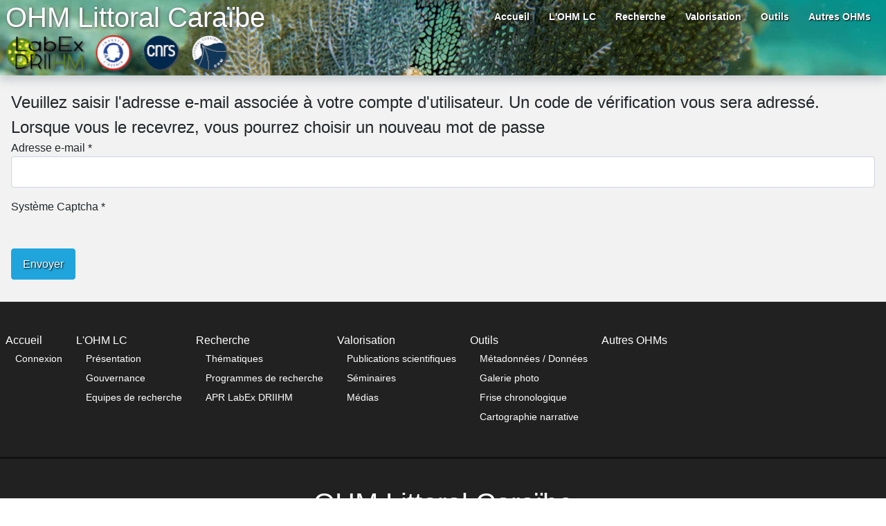

--- FILE ---
content_type: text/html; charset=utf-8
request_url: https://ohm-littoral-caraibe.in2p3.fr/password-reset
body_size: 3393
content:
<!DOCTYPE html>
<html lang="fr-fr" dir="ltr">

<head>
    <meta charset="utf-8">
	<meta name="viewport" content="width=device-width, initial-scale=1">
	<meta name="generator" content="Joomla! - Open Source Content Management">
	<title>OHM Littoral Caraïbe - PWD</title>
	<link href="/media/system/images/joomla-favicon.svg" rel="icon" type="image/svg+xml">
	<link href="/media/system/images/favicon.ico" rel="alternate icon" type="image/vnd.microsoft.icon">
	<link href="/media/system/images/joomla-favicon-pinned.svg" rel="mask-icon" color="#000">

    <link href="/media/system/css/joomla-fontawesome.min.css?bad472" rel="lazy-stylesheet"><noscript><link href="/media/system/css/joomla-fontawesome.min.css?bad472" rel="stylesheet"></noscript>
	<link href="/media/templates/site/cassiopeia_cassiopeia_driihm_ohm/css/global/colors_standard.css?bad472" rel="stylesheet">
	<link href="/media/templates/site/cassiopeia_cassiopeia_driihm_ohm/css/template.css?bad472" rel="stylesheet">
	<link href="/media/templates/site/cassiopeia/css/vendor/joomla-custom-elements/joomla-alert.min.css?0.4.1" rel="stylesheet">
	<style>:root {
		--hue: 214;
		--template-bg-light: #f0f4fb;
		--template-text-dark: #495057;
		--template-text-light: #ffffff;
		--template-link-color: #2a69b8;
		--template-special-color: #001B4C;
		
	}</style>

    <script src="/media/vendor/metismenujs/js/metismenujs.min.js?1.4.0" defer></script>
	<script src="/media/mod_menu/js/menu.min.js?bad472" type="module"></script>
	<script src="/media/templates/site/cassiopeia/js/mod_menu/menu-metismenu.min.js?bad472" defer></script>
	<script type="application/json" class="joomla-script-options new">{"joomla.jtext":{"ERROR":"Erreur","MESSAGE":"Message","NOTICE":"Annonce","WARNING":"Alerte","JCLOSE":"Fermer","JOK":"OK","JOPEN":"Ouvrir","JLIB_FORM_CONTAINS_INVALID_FIELDS":"Le formulaire ne peut pas être soumis, car certaines données requises ne sont pas complétées. <br>Veuillez corriger les champs indiqués puis essayez à nouveau.","JLIB_FORM_FIELD_REQUIRED_VALUE":"Veuillez compléter ce champ","JLIB_FORM_FIELD_REQUIRED_CHECK":"Une des options doit être sélectionnée","JLIB_FORM_FIELD_INVALID_VALUE":"Cette valeur n'est pas valide"},"system.paths":{"root":"","rootFull":"https:\/\/ohm-littoral-caraibe.in2p3.fr\/","base":"","baseFull":"https:\/\/ohm-littoral-caraibe.in2p3.fr\/"},"csrf.token":"050c50b54cee9c578d3da587e5b39408","system.keepalive":{"interval":840000,"uri":"\/component\/ajax\/?format=json"}}</script>
	<script src="/media/system/js/core.min.js?a3d8f8"></script>
	<script src="/media/templates/site/cassiopeia/js/template.min.js?bad472" type="module"></script>
	<script src="/media/system/js/keepalive.min.js?08e025" type="module"></script>
	<script src="/media/system/js/fields/validate.min.js?75ac5d" type="module"></script>
	<script src="/media/system/js/messages.min.js?9a4811" type="module"></script>

    <!-- Matomo -->
    <script>
    var _paq = window._paq = window._paq || [];
    /* tracker methods like "setCustomDimension" should be called before "trackPageView" */
    _paq.push(['trackPageView']);
    _paq.push(['enableLinkTracking']);
    (function() {
        var u="//matomo.driihm.fr/";
        _paq.push(['setTrackerUrl', u+'matomo.php']);
        _paq.push(['setSiteId', '10']);
        var d=document, g=d.createElement('script'), s=d.getElementsByTagName('script')[0];
        g.async=true; g.src=u+'matomo.js'; s.parentNode.insertBefore(g,s);
    })();
    </script>
    <!-- End Matomo Code -->
</head>

<body class="site com_users wrapper-static view-reset no-layout no-task itemid-173">
        <header class="header container-header full-width nothomeheader">

        
        
                    <div class="grid-child">
                <div class="navbar-brand">
                    <a class="brand-title" href="/">
                        <span title="OHM Littoral Caraïbe">OHM Littoral Caraïbe</span>                    </a>
                                            <div class="container-nav">
                                                            <ul class="mod-menu mod-menu_dropdown-metismenu metismenu mod-list ">
<li class="metismenu-item item-101 level-1 default deeper parent"><a href="/" >Accueil</a><button class="mm-collapsed mm-toggler mm-toggler-link" aria-haspopup="true" aria-expanded="false" aria-label="Accueil"></button><ul class="mm-collapse"><li class="metismenu-item item-258 level-2"><a href="/accueil/connexion" >Connexion</a></li></ul></li><li class="metismenu-item item-203 level-1 divider deeper parent"><button class="mod-menu__separator separator mm-collapsed mm-toggler mm-toggler-nolink" aria-haspopup="true" aria-expanded="false">L'OHM LC</button><ul class="mm-collapse"><li class="metismenu-item item-244 level-2"><a href="/l-ohm/presentation" >Présentation</a></li><li class="metismenu-item item-354 level-2"><a href="/l-ohm/gouvernance" >Gouvernance</a></li><li class="metismenu-item item-554 level-2"><a href="/l-ohm/equipe-de-recherche" >Equipes de recherche</a></li></ul></li><li class="metismenu-item item-134 level-1 divider deeper parent"><button class="mod-menu__separator separator mm-collapsed mm-toggler mm-toggler-nolink" aria-haspopup="true" aria-expanded="false">Recherche</button><ul class="mm-collapse"><li class="metismenu-item item-452 level-2"><a href="/recherche/thematiques" >Thématiques</a></li><li class="metismenu-item item-453 level-2"><a href="/recherche/methodologie" >Programmes de recherche</a></li><li class="metismenu-item item-609 level-2"><a href="/recherche/apr-labex-driihm?view=results" >APR LabEx DRIIHM</a></li></ul></li><li class="metismenu-item item-1127 level-1 divider deeper parent"><button class="mod-menu__separator separator mm-collapsed mm-toggler mm-toggler-nolink" aria-haspopup="true" aria-expanded="false">Valorisation</button><ul class="mm-collapse"><li class="metismenu-item item-1265 level-2"><a href="/productions-valorisations/publications" >Publications scientifiques</a></li><li class="metismenu-item item-1145 level-2"><a href="/productions-valorisations/recueil-de-presentations-synthese-des-journees" >Séminaires</a></li><li class="metismenu-item item-1148 level-2"><a href="/productions-valorisations/medias" >Médias</a></li></ul></li><li class="metismenu-item item-1130 level-1 divider deeper parent"><button class="mod-menu__separator separator mm-collapsed mm-toggler mm-toggler-nolink" aria-haspopup="true" aria-expanded="false">Outils</button><ul class="mm-collapse"><li class="metismenu-item item-1154 level-2"><a href="/outils/metadonnees-donnees" >Métadonnées / Données</a></li><li class="metismenu-item item-1172 level-2"><a href="/outils/galerie-photo?view=home" >Galerie photo</a></li><li class="metismenu-item item-1166 level-2"><a href="/outils/frise-chronologique" >Frise chronologique</a></li><li class="metismenu-item item-1169 level-2"><a href="/outils/cartographie-narrative" >Cartographie narrative</a></li></ul></li><li class="metismenu-item item-141 level-1"><a href="/autres-ohms" >Autres OHMs</a></li></ul>

                                                    </div>
                                    </div>
            </div>
            <div class="grid-child brand-logo">
                <img src="/images/sub_logos_lc.png#joomlaImage://local-images/sub_logos_lc.png?width=363&amp;height=46" alt="OHM Littoral Caraïbe">            </div>
        
            </header>

    <div class="site-grid">
        
        
        
        
        <div class="grid-child container-component">
            
            
            <div id="system-message-container" aria-live="polite"></div>

            <main>
                <div class="com-users-reset reset">
        <form action="/password-reset?task=reset.request" method="post" id="user-registration" class="com-users-reset__form form-validate form-horizontal well">
                    <fieldset>
                                    <legend>Veuillez saisir l'adresse e-mail associée à votre compte d'utilisateur. Un code de vérification vous sera adressé. Lorsque vous le recevrez, vous pourrez choisir un nouveau mot de passe</legend>
                                <div class="control-group">
            <div class="control-label"><label id="jform_email-lbl" for="jform_email" class="required">
    Adresse e-mail<span class="star" aria-hidden="true">&#160;*</span></label>
</div>
        <div class="controls">
        <input type="email" inputmode="email" name="jform[email]" class="form-control validate-email required" id="jform_email" value="" size="30" autocomplete="email" required>            </div>
</div>
<div class="control-group">
            <div class="control-label"><label id="jform_captcha-lbl" for="jform_captcha" class="required">
    Système Captcha<span class="star" aria-hidden="true">&#160;*</span></label>
</div>
        <div class="controls">
                    </div>
</div>
            </fieldset>
                <div class="com-users-reset__submit control-group">
            <div class="controls">
                <button type="submit" class="btn btn-primary validate">
                    Envoyer                </button>
            </div>
        </div>
        <input type="hidden" name="050c50b54cee9c578d3da587e5b39408" value="1">    </form>
</div>
            </main>
            
        </div>

        
        
            </div>

    <footer class="container-footer footer full-width">
                    <div class="grid-child">
                <ul class="mod-menu mod-list nav  double">
<li class="nav-item item-101 default deeper parent"><a href="/" >Accueil</a><ul class="mod-menu__sub list-unstyled small"><li class="nav-item item-258"><a href="/accueil/connexion" >Connexion</a></li></ul></li><li class="nav-item item-203 divider deeper parent"><span class="mod-menu__separator separator ">L'OHM LC</span>
<ul class="mod-menu__sub list-unstyled small"><li class="nav-item item-244"><a href="/l-ohm/presentation" >Présentation</a></li><li class="nav-item item-354"><a href="/l-ohm/gouvernance" >Gouvernance</a></li><li class="nav-item item-554"><a href="/l-ohm/equipe-de-recherche" >Equipes de recherche</a></li></ul></li><li class="nav-item item-134 divider deeper parent"><span class="mod-menu__separator separator ">Recherche</span>
<ul class="mod-menu__sub list-unstyled small"><li class="nav-item item-452"><a href="/recherche/thematiques" >Thématiques</a></li><li class="nav-item item-453"><a href="/recherche/methodologie" >Programmes de recherche</a></li><li class="nav-item item-609"><a href="/recherche/apr-labex-driihm?view=results" >APR LabEx DRIIHM</a></li></ul></li><li class="nav-item item-1127 divider deeper parent"><span class="mod-menu__separator separator ">Valorisation</span>
<ul class="mod-menu__sub list-unstyled small"><li class="nav-item item-1265"><a href="/productions-valorisations/publications" >Publications scientifiques</a></li><li class="nav-item item-1145"><a href="/productions-valorisations/recueil-de-presentations-synthese-des-journees" >Séminaires</a></li><li class="nav-item item-1148"><a href="/productions-valorisations/medias" >Médias</a></li></ul></li><li class="nav-item item-1130 divider deeper parent"><span class="mod-menu__separator separator ">Outils</span>
<ul class="mod-menu__sub list-unstyled small"><li class="nav-item item-1154"><a href="/outils/metadonnees-donnees" >Métadonnées / Données</a></li><li class="nav-item item-1172"><a href="/outils/galerie-photo?view=home" >Galerie photo</a></li><li class="nav-item item-1166"><a href="/outils/frise-chronologique" >Frise chronologique</a></li><li class="nav-item item-1169"><a href="/outils/cartographie-narrative" >Cartographie narrative</a></li></ul></li><li class="nav-item item-141"><a href="/autres-ohms" >Autres OHMs</a></li></ul>

            </div>
                <div id="copyright" class="grid-child" role="contentinfo">
            <div class="copyrightContent">
                <h1 class="siteName">OHM Littoral Caraïbe</h1>
                <div class="copyrightText">
                    <span class="copy">©</span> <span class="year">2026 | </span><a class="privacy_link" href="/lien-mention-legale">Mentions légales</a>
                    <a class="terms_link" href="/"></a>
                </div>
            </div>
        </div>
    </footer>

            <a href="#top" id="back-top" class="back-to-top-link" aria-label="Haut de page">
            <span class="icon-arrow-up icon-fw" aria-hidden="true"></span>
        </a>
    
    
</body>

</html>

--- FILE ---
content_type: text/css
request_url: https://ohm-littoral-caraibe.in2p3.fr/media/templates/site/cassiopeia_cassiopeia_driihm_ohm/css/global/colors_standard.css?bad472
body_size: -4
content:
:root {
  --cassiopeia-color-primary: #1fa4db;
  --cassiopeia-color-link: #1fa4db;
  --cassiopeia-color-hover: #156b8f;
  --cassiopeia-color-footer: #212121;
}